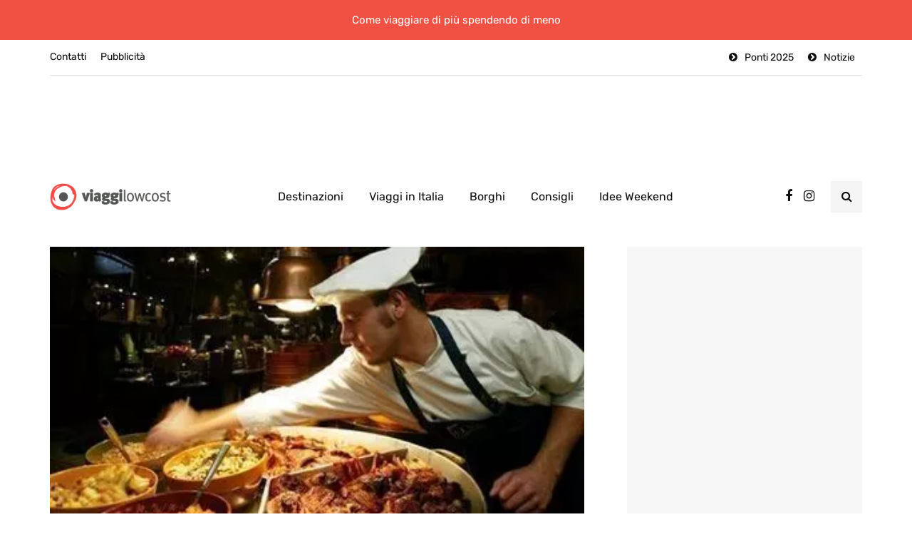

--- FILE ---
content_type: text/html; charset=UTF-8
request_url: https://www.booking.com/flexiproduct.html?product=banner&w=728&h=90&lang=en&aid=2400173&target_aid=2400173&tmpl=affiliate_banner&fid=1762338697974&affiliate-link=widget1&
body_size: 1809
content:
<!DOCTYPE html>
<html lang="en">
<head>
    <meta charset="utf-8">
    <meta name="viewport" content="width=device-width, initial-scale=1">
    <title></title>
    <style>
        body {
            font-family: "Arial";
        }
    </style>
    <script type="text/javascript">
    window.awsWafCookieDomainList = ['booking.com'];
    window.gokuProps = {
"key":"AQIDAHjcYu/GjX+QlghicBgQ/7bFaQZ+m5FKCMDnO+vTbNg96AHKh6pY/4ClDyGcgrQCToyuAAAAfjB8BgkqhkiG9w0BBwagbzBtAgEAMGgGCSqGSIb3DQEHATAeBglghkgBZQMEAS4wEQQMEjT7dGDeGPgcI5J5AgEQgDvuPS13393FPxJImyjkI+ZU20ao0gaNa5lw1tRNVI2TvRmrfPHCKEGlS1EMdOLXiIhZ6XNJni4W06sh/w==",
          "iv":"D5498wGwfQAAAhfx",
          "context":"gi157mDU9T8RBhnu58HU1hzYG/RlMhJZ6eaQTbgYrPRHlBENWQSedSf/QiPLD8OoKlb3KfJuQ5i4DbqfzRDnXbOEdM+EDh9LX297KkSOnmfn3CV/MIJr1fidfZsb/qA/tpA0SwLFynYDlJ7dz7oL5c6bxbg+dC9lOWaEjXpdTqku5qmshZzsueQWAtCOYRRQhdF9jU1pczDOrWuM7S1YQDXQIrglpqcgv1SJqWtsrMRPeo7nnI/Y+fFWbBE15koaKbq5WA74mXOO0xoQ5LDmjdWfx7ieKD+laGUXaixBeCjUtG7CX2eN+uENzS00jIEtlqB+uShiWzqqig0AfZt/5mYWzecXInD4z4tAVEsN+HazZdo="
};
    </script>
    <script src="https://d8c14d4960ca.337f8b16.us-east-2.token.awswaf.com/d8c14d4960ca/a18a4859af9c/f81f84a03d17/challenge.js"></script>
</head>
<body>
    <div id="challenge-container"></div>
    <script type="text/javascript">
        AwsWafIntegration.saveReferrer();
        AwsWafIntegration.checkForceRefresh().then((forceRefresh) => {
            if (forceRefresh) {
                AwsWafIntegration.forceRefreshToken().then(() => {
                    window.location.reload(true);
                });
            } else {
                AwsWafIntegration.getToken().then(() => {
                    window.location.reload(true);
                });
            }
        });
    </script>
    <noscript>
        <h1>JavaScript is disabled</h1>
        In order to continue, we need to verify that you're not a robot.
        This requires JavaScript. Enable JavaScript and then reload the page.
    </noscript>
</body>
</html>

--- FILE ---
content_type: text/html; charset=UTF-8
request_url: https://www.booking.com/flexiproduct.html?product=sbp&w=500&h=300&cc1=it&lang=it&aid=1569531&target_aid=1569531&selected_currency=EUR&fid=1762338698011&affiliate-link=widget1&
body_size: 1811
content:
<!DOCTYPE html>
<html lang="en">
<head>
    <meta charset="utf-8">
    <meta name="viewport" content="width=device-width, initial-scale=1">
    <title></title>
    <style>
        body {
            font-family: "Arial";
        }
    </style>
    <script type="text/javascript">
    window.awsWafCookieDomainList = ['booking.com'];
    window.gokuProps = {
"key":"AQIDAHjcYu/GjX+QlghicBgQ/7bFaQZ+m5FKCMDnO+vTbNg96AHKh6pY/4ClDyGcgrQCToyuAAAAfjB8BgkqhkiG9w0BBwagbzBtAgEAMGgGCSqGSIb3DQEHATAeBglghkgBZQMEAS4wEQQMEjT7dGDeGPgcI5J5AgEQgDvuPS13393FPxJImyjkI+ZU20ao0gaNa5lw1tRNVI2TvRmrfPHCKEGlS1EMdOLXiIhZ6XNJni4W06sh/w==",
          "iv":"D5490QGtvgAAAgai",
          "context":"EYSMsQN+cbuoUUY4f/kPGraTF8XHdB6HwHYHsaOZsWv9gRq+K4MEJYIElzoNgFJNgdR6VFp3Q8ZdE9teInNrveTsE5ZnC/aJg/C61NJn9sii2ZTQM4KcEZ0rlECR7zSv5Jq1pDtXG1RnYagPqexpcT3S/4/bhM4247q4dvP6pdBXz5yMBTGoDKook4I8rtpzFqX4BBh4MEUiTtQKA79ZKzrf3PkyUQBlwBy/fo+K7m5PyYSi5kUPrl7vnOQG7yhhvoFmSY13okNFMYkHNK85s71Tr4nFk7ZebP8Tz2NtIIFnze+ISdSWcOrl10lu13jfupLFZ16IxeSSkgZ3yTnjhh3inXPCWXtrrvmfA5FAPF8fOXs="
};
    </script>
    <script src="https://d8c14d4960ca.337f8b16.us-east-2.token.awswaf.com/d8c14d4960ca/a18a4859af9c/f81f84a03d17/challenge.js"></script>
</head>
<body>
    <div id="challenge-container"></div>
    <script type="text/javascript">
        AwsWafIntegration.saveReferrer();
        AwsWafIntegration.checkForceRefresh().then((forceRefresh) => {
            if (forceRefresh) {
                AwsWafIntegration.forceRefreshToken().then(() => {
                    window.location.reload(true);
                });
            } else {
                AwsWafIntegration.getToken().then(() => {
                    window.location.reload(true);
                });
            }
        });
    </script>
    <noscript>
        <h1>JavaScript is disabled</h1>
        In order to continue, we need to verify that you're not a robot.
        This requires JavaScript. Enable JavaScript and then reload the page.
    </noscript>
</body>
</html>

--- FILE ---
content_type: text/html; charset=UTF-8
request_url: https://www.booking.com/flexiproduct.html?product=banner&w=728&h=90&lang=en&aid=2400173&target_aid=2400173&tmpl=affiliate_banner&fid=1762338697974&affiliate-link=widget1&
body_size: 1810
content:
<!DOCTYPE html>
<html lang="en">
<head>
    <meta charset="utf-8">
    <meta name="viewport" content="width=device-width, initial-scale=1">
    <title></title>
    <style>
        body {
            font-family: "Arial";
        }
    </style>
    <script type="text/javascript">
    window.awsWafCookieDomainList = ['booking.com'];
    window.gokuProps = {
"key":"AQIDAHjcYu/GjX+QlghicBgQ/7bFaQZ+m5FKCMDnO+vTbNg96AHKh6pY/4ClDyGcgrQCToyuAAAAfjB8BgkqhkiG9w0BBwagbzBtAgEAMGgGCSqGSIb3DQEHATAeBglghkgBZQMEAS4wEQQMEjT7dGDeGPgcI5J5AgEQgDvuPS13393FPxJImyjkI+ZU20ao0gaNa5lw1tRNVI2TvRmrfPHCKEGlS1EMdOLXiIhZ6XNJni4W06sh/w==",
          "iv":"D549zgGwgAAAAfJ5",
          "context":"CLxkBt59T3pAeuUk04XPiAgOQWQFXxypMu9s1/xZQkZQD8PU3fVW1Trb4KqLL7SCYQEMFJQrnxtzc9MoJi0I/SEFr30xehqXTGPwe1dSCBMnRK8MEIxxrAzpMLuJSo3cVo7hKRphPq8LcnGd5uO3lUBDaPynWFPmssdUCed6UEaRHQ1FZ0QAOJsLCwoiwLGud+2a0Vzf/RbsB4Ib45FowLe7kvlRqQ5NEIroYG1n2K0WjLtXAhVkrKWYVRhVCVTbILNnVUjv8txYwhDSDgkjGj8p/xwSKndOcxoAwjc36Zn7ZHZG2UdYNLkapnJ5F9vkkuRNVEOhi1AFxaRubuVJ0bXf/zepl7ha3+KprmPTmKRXJ10="
};
    </script>
    <script src="https://d8c14d4960ca.337f8b16.us-east-2.token.awswaf.com/d8c14d4960ca/a18a4859af9c/f81f84a03d17/challenge.js"></script>
</head>
<body>
    <div id="challenge-container"></div>
    <script type="text/javascript">
        AwsWafIntegration.saveReferrer();
        AwsWafIntegration.checkForceRefresh().then((forceRefresh) => {
            if (forceRefresh) {
                AwsWafIntegration.forceRefreshToken().then(() => {
                    window.location.reload(true);
                });
            } else {
                AwsWafIntegration.getToken().then(() => {
                    window.location.reload(true);
                });
            }
        });
    </script>
    <noscript>
        <h1>JavaScript is disabled</h1>
        In order to continue, we need to verify that you're not a robot.
        This requires JavaScript. Enable JavaScript and then reload the page.
    </noscript>
</body>
</html>

--- FILE ---
content_type: text/html; charset=utf-8
request_url: https://www.google.com/recaptcha/api2/aframe
body_size: 266
content:
<!DOCTYPE HTML><html><head><meta http-equiv="content-type" content="text/html; charset=UTF-8"></head><body><script nonce="beMYpfvHyfdfEUohT9Gy0Q">/** Anti-fraud and anti-abuse applications only. See google.com/recaptcha */ try{var clients={'sodar':'https://pagead2.googlesyndication.com/pagead/sodar?'};window.addEventListener("message",function(a){try{if(a.source===window.parent){var b=JSON.parse(a.data);var c=clients[b['id']];if(c){var d=document.createElement('img');d.src=c+b['params']+'&rc='+(localStorage.getItem("rc::a")?sessionStorage.getItem("rc::b"):"");window.document.body.appendChild(d);sessionStorage.setItem("rc::e",parseInt(sessionStorage.getItem("rc::e")||0)+1);localStorage.setItem("rc::h",'1762338703052');}}}catch(b){}});window.parent.postMessage("_grecaptcha_ready", "*");}catch(b){}</script></body></html>

--- FILE ---
content_type: text/html; charset=UTF-8
request_url: https://www.booking.com/flexiproduct.html?product=banner&w=728&h=90&lang=en&aid=2400173&target_aid=2400173&tmpl=affiliate_banner&fid=1762338697974&affiliate-link=widget1&
body_size: 1809
content:
<!DOCTYPE html>
<html lang="en">
<head>
    <meta charset="utf-8">
    <meta name="viewport" content="width=device-width, initial-scale=1">
    <title></title>
    <style>
        body {
            font-family: "Arial";
        }
    </style>
    <script type="text/javascript">
    window.awsWafCookieDomainList = ['booking.com'];
    window.gokuProps = {
"key":"AQIDAHjcYu/GjX+QlghicBgQ/7bFaQZ+m5FKCMDnO+vTbNg96AHKh6pY/4ClDyGcgrQCToyuAAAAfjB8BgkqhkiG9w0BBwagbzBtAgEAMGgGCSqGSIb3DQEHATAeBglghkgBZQMEAS4wEQQMEjT7dGDeGPgcI5J5AgEQgDvuPS13393FPxJImyjkI+ZU20ao0gaNa5lw1tRNVI2TvRmrfPHCKEGlS1EMdOLXiIhZ6XNJni4W06sh/w==",
          "iv":"D549yQGouAAAAdwR",
          "context":"C5nGHgr5LeBIBO+us6zoJmJi0aXLRKnevN9cA9+PjpX5R0xh/pZBo5RRg8Eo15HNROOaTaTN7hTiXS6bRRXa7/Gn3ZhXCzv4bIPxH206rKN6b7Pt1ZHoRwLKbXL9kFa2CqjjEk0+Bk5XDxJEd9lg/7aYRgMYKfg0YDpLowSQ4/vATqhM5b9WcVweAuYED8lQP/eaTxjRoc9oiwbu4pv9bH9dtQh8jeTqHDZ2xC7/LXex/jPMsehMmR7YT3r+FeFH72K6Yn0EuReC+s4b75oW2QYTjD7AfWpfl09V1vRelIy0sage6P944AWLfEobyT+EIzMxTKozBEFhNmTzDHRm5Q8qjfdkUATPi041rKHE9yLImjo="
};
    </script>
    <script src="https://d8c14d4960ca.337f8b16.us-east-2.token.awswaf.com/d8c14d4960ca/a18a4859af9c/f81f84a03d17/challenge.js"></script>
</head>
<body>
    <div id="challenge-container"></div>
    <script type="text/javascript">
        AwsWafIntegration.saveReferrer();
        AwsWafIntegration.checkForceRefresh().then((forceRefresh) => {
            if (forceRefresh) {
                AwsWafIntegration.forceRefreshToken().then(() => {
                    window.location.reload(true);
                });
            } else {
                AwsWafIntegration.getToken().then(() => {
                    window.location.reload(true);
                });
            }
        });
    </script>
    <noscript>
        <h1>JavaScript is disabled</h1>
        In order to continue, we need to verify that you're not a robot.
        This requires JavaScript. Enable JavaScript and then reload the page.
    </noscript>
</body>
</html>

--- FILE ---
content_type: text/html; charset=UTF-8
request_url: https://www.booking.com/flexiproduct.html?product=sbp&w=500&h=300&cc1=it&lang=it&aid=1569531&target_aid=1569531&selected_currency=EUR&fid=1762338698011&affiliate-link=widget1&
body_size: 1810
content:
<!DOCTYPE html>
<html lang="en">
<head>
    <meta charset="utf-8">
    <meta name="viewport" content="width=device-width, initial-scale=1">
    <title></title>
    <style>
        body {
            font-family: "Arial";
        }
    </style>
    <script type="text/javascript">
    window.awsWafCookieDomainList = ['booking.com'];
    window.gokuProps = {
"key":"AQIDAHjcYu/GjX+QlghicBgQ/7bFaQZ+m5FKCMDnO+vTbNg96AHKh6pY/4ClDyGcgrQCToyuAAAAfjB8BgkqhkiG9w0BBwagbzBtAgEAMGgGCSqGSIb3DQEHATAeBglghkgBZQMEAS4wEQQMEjT7dGDeGPgcI5J5AgEQgDvuPS13393FPxJImyjkI+ZU20ao0gaNa5lw1tRNVI2TvRmrfPHCKEGlS1EMdOLXiIhZ6XNJni4W06sh/w==",
          "iv":"D5497QGrIQAAAhxJ",
          "context":"/nt75tHgqkp26mVl3fojNrxRadn+/7Wxk+xGyySLIN0ZS/n0gRkgEhaL532pjpxqxppx63/fDOrNr/xTov2oyfd0js+I6ZtDL0xFi3FcUoLlYW3y/RWv4PJ3FAFmWcwyZKR2gzLctF8oosP+vnN3Zs9s0exHesfF0MMCBA3g8RadgKiEx89Y2O5wQBNRUHenlZVR5oS1AEO91yjfSqf2qfvZ+coBUoogtm1J1Yf89efyjLyZVCR/RZ7/RiU8FoNDbt/ZyRp337JIXA3nctQ4YVdfzOzOqLtqTeYMTm+AtY0hpft+g/wx+2JToSMO4a/2y3lH1D7DuJpB8lDXDB6hOE0zXDE2GY6vA+kJDNoTcGK1Y1M="
};
    </script>
    <script src="https://d8c14d4960ca.337f8b16.us-east-2.token.awswaf.com/d8c14d4960ca/a18a4859af9c/f81f84a03d17/challenge.js"></script>
</head>
<body>
    <div id="challenge-container"></div>
    <script type="text/javascript">
        AwsWafIntegration.saveReferrer();
        AwsWafIntegration.checkForceRefresh().then((forceRefresh) => {
            if (forceRefresh) {
                AwsWafIntegration.forceRefreshToken().then(() => {
                    window.location.reload(true);
                });
            } else {
                AwsWafIntegration.getToken().then(() => {
                    window.location.reload(true);
                });
            }
        });
    </script>
    <noscript>
        <h1>JavaScript is disabled</h1>
        In order to continue, we need to verify that you're not a robot.
        This requires JavaScript. Enable JavaScript and then reload the page.
    </noscript>
</body>
</html>

--- FILE ---
content_type: application/javascript
request_url: https://www.viaggi-lowcost.info/wp-content/uploads/js-cache-inhype.js?ver=1757580936.887
body_size: 68
content:
/* Cache file created at 2025-09-11 08:54:54 */    (function($){
    $(document).ready(function() {


        
    });
    })(jQuery);
     /*2025-09-11 08:54*//* JS Generator Execution Time: 0.00023412704467773 seconds */